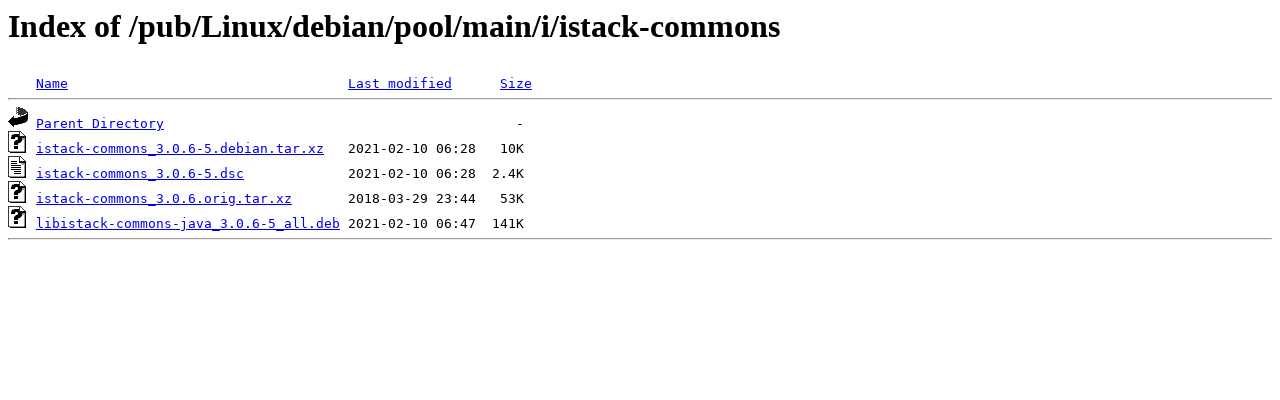

--- FILE ---
content_type: text/html;charset=ISO-8859-1
request_url: http://rsync5.jp.gentoo.org/pub/Linux/debian/pool/main/i/istack-commons/
body_size: 1204
content:
<!DOCTYPE HTML PUBLIC "-//W3C//DTD HTML 3.2 Final//EN">
<html>
 <head>
  <title>Index of /pub/Linux/debian/pool/main/i/istack-commons</title>
 </head>
 <body>
<h1>Index of /pub/Linux/debian/pool/main/i/istack-commons</h1>
<pre><img src="/icons/blank.gif" alt="Icon "> <a href="?C=N;O=D">Name</a>                                   <a href="?C=M;O=A">Last modified</a>      <a href="?C=S;O=A">Size</a>  <hr><img src="/icons/back.gif" alt="[PARENTDIR]"> <a href="/pub/Linux/debian/pool/main/i/">Parent Directory</a>                                            -   
<img src="/icons/unknown.gif" alt="[   ]"> <a href="istack-commons_3.0.6-5.debian.tar.xz">istack-commons_3.0.6-5.debian.tar.xz</a>   2021-02-10 06:28   10K  
<img src="/icons/text.gif" alt="[TXT]"> <a href="istack-commons_3.0.6-5.dsc">istack-commons_3.0.6-5.dsc</a>             2021-02-10 06:28  2.4K  
<img src="/icons/unknown.gif" alt="[   ]"> <a href="istack-commons_3.0.6.orig.tar.xz">istack-commons_3.0.6.orig.tar.xz</a>       2018-03-29 23:44   53K  
<img src="/icons/unknown.gif" alt="[   ]"> <a href="libistack-commons-java_3.0.6-5_all.deb">libistack-commons-java_3.0.6-5_all.deb</a> 2021-02-10 06:47  141K  
<hr></pre>
</body></html>
